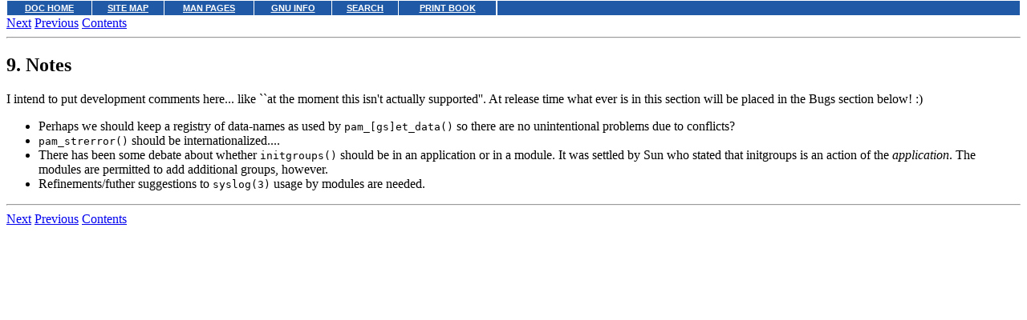

--- FILE ---
content_type: text/html
request_url: http://uw714doc.xinuos.com/en/SEC_pam/pam_modules-9.html
body_size: 3786
content:
<!DOCTYPE HTML PUBLIC "-//W3C//DTD HTML 3.2 Final//EN">
<HTML>
<HEAD>
 <META NAME="GENERATOR" CONTENT="SGML-Tools 1.0.9">
 <TITLE>The Linux-PAM Module Writers' Guide: Notes</TITLE>
 <LINK HREF="pam_modules-10.html" REL=next>
 <LINK HREF="pam_modules-8.html" REL=previous>
 <LINK HREF="pam_modules.html#toc9" REL=contents>
</HEAD>
<BODY topmargin=0 marginheight=0 style="margin-top: 0;" ><!-- Begin DocView navigation toolbar -->
<!--htdig_noindex-->
<table
class=dvtb
width="100%"
cellpadding=0
cellspacing=0
border=0
style="padding: 0;"
>
<tr valign=top class=dvtb>
<td class=dvdb>
<table 
class=dvtb
cellpadding=3
cellspacing=1
border=0
bgcolor=#FFFFFF
width=611
>
<tr class=dvtb>
<td class=dvtb align=center  style="background: #2059A6;">
<a href="/en/index.html" class=dvtb style="font-size: 70%; font-family: verdana,helvetica,arial; font-weight: bold; color: #FFFFFF; background: #2059A6;">
DOC HOME
</a></td>
<td class=dvtb align=center  style="background: #2059A6;">
<a href="/en/Navpages/sitemap.html" class=dvtb style="font-size: 70%; font-family: verdana,helvetica,arial; font-weight: bold; color: #FFFFFF; background: #2059A6;">
SITE MAP
</a></td>
<td class=dvtb align=center  style="background: #2059A6;">
<a href="/cgi-bin/manform?lang=en" class=dvtb style="font-size: 70%; font-family: verdana,helvetica,arial; font-weight: bold; color: #FFFFFF; background: #2059A6;">
MAN PAGES
</a></td>
<td class=dvtb align=center  style="background: #2059A6;">
<a href="/cgi-bin/infocat?lang=en" class=dvtb style="font-size: 70%; font-family: verdana,helvetica,arial; font-weight: bold; color: #FFFFFF; background: #2059A6;">
GNU INFO
</a></td>
<td class=dvtb align=center  style="background: #2059A6;">
<a href="/cgi-bin/search?lang=en" class=dvtb style="font-size: 70%; font-family: verdana,helvetica,arial; font-weight: bold; color: #FFFFFF; background: #2059A6;">
SEARCH
</a></td>
<td class=dvtb align=center  style="background: #2059A6;">
<a href="/en/Navpages/printmap.html" class=dvtb style="font-size: 70%; font-family: verdana,helvetica,arial; font-weight: bold; color: #FFFFFF; background: #2059A6;">
PRINT BOOK
</a></td>
</tr>
</table>
</td>
<td class=dvtb align="left" width=100%>
<table
class=dvtb
cellpadding="3"
cellspacing="1"
border="0"
width="100%"
bgcolor="#FFFFFF"
>
<tr class=dvtb valign="top">
<td class=dvtb  style="background: #2059A6;" align=center width=100%>
<a name=null class=dvtb style="font-size: 70%; font-family: verdana,helvetica,arial; font-weight: bold; color: #FFFFFF; background: #2059A6;" >
&nbsp;
</a>
</td>
</tr>
</table>
</td>
</tr>
</table>
<!--/htdig_noindex-->
<!-- End DocView navigation toolbar -->

<A HREF="pam_modules-10.html">Next</A>
<A HREF="pam_modules-8.html">Previous</A>
<A HREF="pam_modules.html#toc9">Contents</A>
<HR>
<H2><A NAME="s9">9. Notes</A></H2>

<P>I intend to put development comments here... like ``at the moment
this isn't actually supported''. At release time what ever is in
this section will be placed in the Bugs section below! :)
<P>
<P>
<UL>
<LI>Perhaps we should keep a registry of data-names as used by
<CODE>pam_[gs]et_data()</CODE> so there are no unintentional problems due to
conflicts?
</LI>
<LI><CODE>pam_strerror()</CODE> should be internationalized....
</LI>
<LI>There has been some debate about whether <CODE>initgroups()</CODE> should be
in an application or in a module. It was settled by Sun who stated
that initgroups is an action of the <EM>application</EM>. The modules are
permitted to add additional groups, however.
</LI>
<LI>Refinements/futher suggestions to <CODE>syslog(3)</CODE> usage by modules are
needed.
</LI>
</UL>
<P>
<HR>
<A HREF="pam_modules-10.html">Next</A>
<A HREF="pam_modules-8.html">Previous</A>
<A HREF="pam_modules.html#toc9">Contents</A>
</BODY>
</HTML>
